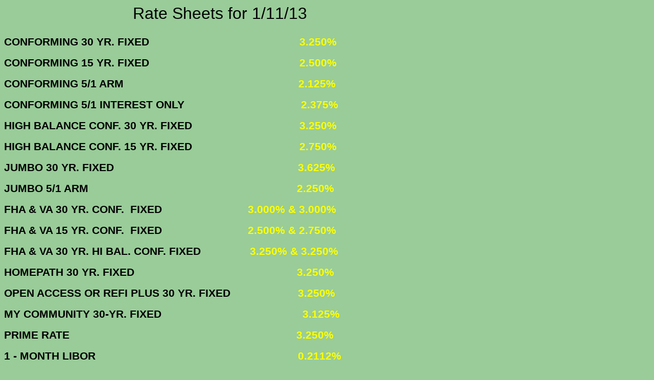

--- FILE ---
content_type: text/html
request_url: http://mortgagestraighttalk.com/pages/rate_sheets/1_11.htm
body_size: 12873
content:
<!DOCTYPE HTML PUBLIC "-//W3C//DTD HTML 4.0 Transitional//EN">
<html>

<head>
<meta name="description" content="This page describes the mistakes made by borrowers.">
<meta name="keywords" content="number, #, one, 1, mistake, borrower, make">
<meta name="GENERATOR" content="Microsoft FrontPage 5.0">
<meta name="ProgId" content="FrontPage.Editor.Document">

<meta http-equiv="Content-Language" content="en-us">
<meta http-equiv="content-type" content="text/html; charset=windows-1252">
<link href="../styles.css" rel="stylesheet" type="text/css">
<title>1_11.</title>
</head>

<body bgcolor="#99CC99" link="#FFFF00" vlink="#FF0000" alink="#FF0000">
			<p class="MsoNormal" align="left"><font face="Arial" size="6">&nbsp;&nbsp;&nbsp;&nbsp;&nbsp;&nbsp;&nbsp;&nbsp;&nbsp;&nbsp;&nbsp;&nbsp;&nbsp;&nbsp;&nbsp;&nbsp;&nbsp;&nbsp;&nbsp;&nbsp;&nbsp;&nbsp;&nbsp;&nbsp;&nbsp;&nbsp;&nbsp; Rate 
          Sheets for 1/11/13<br>
            </font><b>
            <span style="font-size: 16pt; font-family: Arial">&nbsp;&nbsp;&nbsp;&nbsp;&nbsp;&nbsp;&nbsp;&nbsp;&nbsp;&nbsp;&nbsp;&nbsp;&nbsp;&nbsp;&nbsp;&nbsp;&nbsp;&nbsp;&nbsp;&nbsp;&nbsp;&nbsp;&nbsp;&nbsp;&nbsp;&nbsp;&nbsp;&nbsp;&nbsp;&nbsp;&nbsp;&nbsp;&nbsp;&nbsp;&nbsp; &nbsp;&nbsp;&nbsp;&nbsp;&nbsp;&nbsp;&nbsp;&nbsp;&nbsp;&nbsp;&nbsp;&nbsp;&nbsp;&nbsp;&nbsp;&nbsp;&nbsp;&nbsp;&nbsp;&nbsp;&nbsp;&nbsp;&nbsp;&nbsp;&nbsp;&nbsp;&nbsp;&nbsp;&nbsp;&nbsp;&nbsp;&nbsp;&nbsp;&nbsp;&nbsp;&nbsp;&nbsp;&nbsp;&nbsp;
            <br>
            CONFORMING 30 YR. FIXED&nbsp;&nbsp;&nbsp;&nbsp;&nbsp;&nbsp;&nbsp;&nbsp;&nbsp;&nbsp;&nbsp;&nbsp;&nbsp; 
            &nbsp;&nbsp;&nbsp;&nbsp;&nbsp;&nbsp;&nbsp;&nbsp;&nbsp;&nbsp;&nbsp;&nbsp;&nbsp;&nbsp;&nbsp;&nbsp;&nbsp;&nbsp;&nbsp;&nbsp;&nbsp;&nbsp;&nbsp;&nbsp;&nbsp;&nbsp;&nbsp;&nbsp;&nbsp;&nbsp;&nbsp;&nbsp;&nbsp;&nbsp;&nbsp;<font color="#FFFF00">3.250%</font>&nbsp;&nbsp;&nbsp;&nbsp;&nbsp;&nbsp;&nbsp;&nbsp;&nbsp;&nbsp;&nbsp;&nbsp;&nbsp;&nbsp;&nbsp;&nbsp;&nbsp;&nbsp;&nbsp;&nbsp;&nbsp;&nbsp;&nbsp;&nbsp;&nbsp;&nbsp;&nbsp;&nbsp; 
            </span></b></p>
            <p class="MsoNormal"><b>
            <span style="font-size: 16pt; font-family: Arial">CONFORMING 15 YR. 
            FIXED &nbsp;&nbsp;&nbsp;&nbsp; &nbsp;&nbsp;&nbsp;&nbsp;&nbsp;&nbsp;&nbsp;&nbsp;&nbsp;&nbsp;&nbsp;&nbsp;&nbsp;&nbsp;&nbsp;&nbsp;&nbsp;&nbsp;&nbsp;&nbsp;&nbsp;&nbsp;&nbsp;&nbsp;&nbsp;&nbsp;&nbsp;&nbsp;&nbsp;&nbsp;&nbsp;&nbsp;&nbsp;&nbsp;&nbsp;&nbsp;&nbsp;&nbsp;&nbsp;&nbsp;&nbsp;<font color="#FFFF00">&nbsp;&nbsp;2.500%&nbsp;</font> 
            &nbsp;&nbsp;&nbsp;&nbsp;&nbsp;&nbsp;&nbsp;&nbsp;&nbsp;&nbsp;&nbsp;&nbsp;&nbsp;&nbsp;&nbsp;&nbsp;&nbsp;&nbsp;&nbsp;&nbsp;&nbsp;&nbsp;&nbsp;&nbsp;&nbsp;&nbsp;&nbsp;</span></b></p>
            <p class="MsoNormal"><b>
            <span style="font-size: 16pt; font-family: Arial">CONFORMING 
            5/1 ARM&nbsp;&nbsp;&nbsp;&nbsp;&nbsp;&nbsp;&nbsp;&nbsp;&nbsp;&nbsp;&nbsp;&nbsp;&nbsp;&nbsp;&nbsp;&nbsp;&nbsp;&nbsp;&nbsp;&nbsp;&nbsp;&nbsp;&nbsp;&nbsp;&nbsp;&nbsp;&nbsp;&nbsp;&nbsp;&nbsp;&nbsp;&nbsp; 
            &nbsp;&nbsp;&nbsp;&nbsp;&nbsp;&nbsp;&nbsp;&nbsp;&nbsp;&nbsp;&nbsp;&nbsp;&nbsp;&nbsp;&nbsp;&nbsp;&nbsp;&nbsp;&nbsp;&nbsp;&nbsp;&nbsp;&nbsp;&nbsp;<font color="#FFFF00">2.125%</font> 
            &nbsp;&nbsp;&nbsp;&nbsp;&nbsp;&nbsp;&nbsp;&nbsp;&nbsp;&nbsp;&nbsp;&nbsp;&nbsp;&nbsp;&nbsp;&nbsp;&nbsp;&nbsp;&nbsp;&nbsp;&nbsp;&nbsp;&nbsp;&nbsp;&nbsp;&nbsp;&nbsp;&nbsp;</span></b></p>
            <p class="MsoNormal"><b>
            <span style="font-size: 16pt; font-family: Arial">CONFORMING 5/1 
            INTEREST ONLY&nbsp;&nbsp;&nbsp;&nbsp;&nbsp;&nbsp;&nbsp;&nbsp;&nbsp;&nbsp;&nbsp; 
            &nbsp;&nbsp;&nbsp;&nbsp;&nbsp;&nbsp;&nbsp;&nbsp;&nbsp;&nbsp;&nbsp;&nbsp;&nbsp;&nbsp;&nbsp;&nbsp;&nbsp;&nbsp;&nbsp;&nbsp;&nbsp;&nbsp;&nbsp;&nbsp;&nbsp;<font color="#FFFF00"> 2.375%
            </font>&nbsp;&nbsp;&nbsp;&nbsp;&nbsp;&nbsp;&nbsp;&nbsp;&nbsp;&nbsp;&nbsp;&nbsp;&nbsp;&nbsp;&nbsp;&nbsp;&nbsp;&nbsp;</span></b></p>
            <p class="MsoNormal"><b>
            <span style="font-size: 16pt; font-family: Arial">HIGH BALANCE CONF. 
            30 YR. FIXED &nbsp;&nbsp;&nbsp;&nbsp;&nbsp;&nbsp;&nbsp;&nbsp;&nbsp;&nbsp;&nbsp;&nbsp;&nbsp;&nbsp;&nbsp;&nbsp;&nbsp;&nbsp;&nbsp;&nbsp;&nbsp;&nbsp;&nbsp;&nbsp;&nbsp;&nbsp;&nbsp;&nbsp;&nbsp;&nbsp;&nbsp;&nbsp;&nbsp;<font color="#FFFF00"> 3.250%</font> 
            &nbsp;&nbsp;&nbsp;&nbsp;&nbsp;&nbsp;&nbsp;&nbsp;&nbsp;&nbsp;&nbsp;&nbsp;&nbsp;&nbsp;&nbsp;&nbsp;&nbsp;&nbsp;&nbsp;&nbsp;&nbsp;&nbsp;&nbsp;&nbsp;&nbsp;&nbsp;&nbsp;&nbsp;</span></b></p>
            <p class="MsoNormal"><b>
            <span style="font-size: 16pt; font-family: Arial">HIGH BALANCE CONF. 
            15 YR. FIXED &nbsp;&nbsp;&nbsp;&nbsp;&nbsp;&nbsp;&nbsp;&nbsp;&nbsp;&nbsp;&nbsp;&nbsp;&nbsp;&nbsp;&nbsp;&nbsp;&nbsp;&nbsp;&nbsp;&nbsp;&nbsp;&nbsp;&nbsp;&nbsp;&nbsp;&nbsp;&nbsp;&nbsp;&nbsp;&nbsp;&nbsp;&nbsp;&nbsp;<font color="#FFFF00"> 2.750%</font>&nbsp;&nbsp;&nbsp;&nbsp;&nbsp; 
            &nbsp;&nbsp;&nbsp;&nbsp;&nbsp;&nbsp;&nbsp;&nbsp;&nbsp;&nbsp;&nbsp;&nbsp;&nbsp;&nbsp;&nbsp;&nbsp;&nbsp;&nbsp;&nbsp;&nbsp;&nbsp;&nbsp;&nbsp;</span></b></p>
            <p class="MsoNormal"><b>
            <span style="font-size: 16pt; font-family: Arial">JUMBO 30 YR. FIXED&nbsp;&nbsp;&nbsp;&nbsp;&nbsp;&nbsp;&nbsp;&nbsp; 
            &nbsp;&nbsp;&nbsp;&nbsp;&nbsp;&nbsp;&nbsp;&nbsp;&nbsp;&nbsp;&nbsp;&nbsp;&nbsp;&nbsp;&nbsp;&nbsp;&nbsp;&nbsp;&nbsp;&nbsp;&nbsp;&nbsp;&nbsp;&nbsp;&nbsp;&nbsp;&nbsp;&nbsp;&nbsp;&nbsp;&nbsp;&nbsp;&nbsp;&nbsp;&nbsp;&nbsp;&nbsp;&nbsp;&nbsp;&nbsp;&nbsp;&nbsp;&nbsp;&nbsp;&nbsp;&nbsp;&nbsp;&nbsp;&nbsp;&nbsp;<font color="#FFFF00"> 3.625%</font>&nbsp;&nbsp;&nbsp;&nbsp;&nbsp;&nbsp;&nbsp;&nbsp;&nbsp;&nbsp;&nbsp;&nbsp;&nbsp;&nbsp; 
            &nbsp;&nbsp;&nbsp;&nbsp;&nbsp;&nbsp;&nbsp;&nbsp;&nbsp;&nbsp;&nbsp;&nbsp;&nbsp;&nbsp;&nbsp;</span></b></p>
            <p class="MsoNormal"><b>
            <span style="font-size: 16pt; font-family: Arial">JUMBO 5/1 ARM&nbsp;&nbsp;&nbsp;&nbsp;&nbsp;&nbsp;&nbsp;&nbsp;&nbsp;&nbsp;&nbsp;&nbsp;&nbsp;&nbsp;&nbsp;&nbsp;&nbsp;&nbsp;&nbsp; 
            &nbsp;&nbsp;&nbsp;&nbsp;&nbsp;&nbsp;&nbsp;&nbsp;&nbsp;&nbsp;&nbsp;&nbsp;&nbsp;&nbsp;&nbsp;&nbsp;&nbsp;&nbsp;&nbsp;&nbsp;&nbsp;&nbsp;&nbsp;&nbsp;&nbsp;&nbsp;&nbsp;&nbsp;&nbsp;&nbsp;&nbsp;&nbsp;&nbsp;&nbsp;&nbsp;&nbsp;&nbsp;&nbsp;&nbsp;&nbsp;&nbsp;&nbsp;&nbsp;&nbsp;&nbsp;&nbsp;&nbsp;&nbsp;<font color="#FFFF00">2.250%</font> 
            &nbsp;&nbsp;&nbsp;&nbsp;&nbsp;&nbsp;&nbsp;&nbsp;&nbsp;&nbsp;&nbsp;&nbsp;&nbsp;&nbsp;&nbsp;&nbsp;&nbsp;&nbsp;&nbsp;&nbsp;&nbsp;&nbsp;&nbsp;&nbsp;&nbsp;&nbsp;&nbsp;&nbsp;</span></b></p>
            <p class="MsoNormal"><b>
            <span style="font-size: 16pt; font-family: Arial">FHA &amp; VA 30 YR. 
            CONF. &nbsp;FIXED&nbsp; &nbsp;&nbsp;&nbsp;&nbsp;&nbsp;&nbsp;&nbsp;&nbsp;&nbsp;&nbsp;&nbsp;&nbsp;&nbsp;&nbsp;&nbsp;&nbsp;&nbsp;&nbsp;&nbsp;&nbsp;&nbsp;&nbsp;&nbsp;&nbsp;&nbsp;&nbsp;<font color="#FFFF00">3.000% 
            &amp; 3.000%</font> &nbsp;&nbsp;&nbsp;</span></b></p>
            <p class="MsoNormal"><b>
            <span style="font-size: 16pt; font-family: Arial">FHA &amp; VA 15 YR. 
            CONF.&nbsp; FIXED &nbsp;&nbsp;&nbsp;&nbsp;&nbsp;&nbsp;&nbsp;&nbsp;&nbsp;&nbsp;&nbsp;&nbsp;&nbsp;&nbsp;&nbsp;&nbsp;&nbsp;&nbsp;&nbsp;&nbsp;&nbsp;&nbsp;&nbsp;&nbsp;&nbsp;&nbsp;&nbsp;<font color="#FFFF00">2.500% 
            &amp; 2.750%</font> &nbsp;&nbsp;&nbsp;</span></b></p>
            <p class="MsoNormal" style="text-align:justify"><b>
            <span style="font-size: 16pt; font-family: Arial">FHA &amp; VA 30 YR. HI 
            BAL. CONF. FIXED &nbsp;&nbsp;&nbsp;&nbsp;&nbsp;&nbsp; &nbsp;&nbsp;&nbsp;&nbsp;&nbsp;&nbsp;&nbsp; <font color="#FFFF00">3.250% &amp; 
            3.250% </font>&nbsp;&nbsp;&nbsp;</span></b></p>
            <p class="MsoNormal"><b>
            <span style="font-size: 16pt; font-family: Arial">HOMEPATH 30 YR. 
            FIXED&nbsp;&nbsp;&nbsp;&nbsp;&nbsp;&nbsp;&nbsp;&nbsp;&nbsp;&nbsp;&nbsp;&nbsp;&nbsp;&nbsp;&nbsp;&nbsp;&nbsp;&nbsp;&nbsp;&nbsp;&nbsp;&nbsp;&nbsp; &nbsp;&nbsp;&nbsp;&nbsp;&nbsp; &nbsp;&nbsp;&nbsp;&nbsp;&nbsp;&nbsp;&nbsp;&nbsp;&nbsp;&nbsp;&nbsp;&nbsp;&nbsp;&nbsp;&nbsp;&nbsp;&nbsp;&nbsp;&nbsp;&nbsp;&nbsp;&nbsp;&nbsp;<font color="#FFFF00">3.250%&nbsp;&nbsp;</font>&nbsp;&nbsp;&nbsp;&nbsp;&nbsp;&nbsp;&nbsp;&nbsp; 
            &nbsp;&nbsp;&nbsp;&nbsp;&nbsp;&nbsp;&nbsp;&nbsp;&nbsp;&nbsp;&nbsp;&nbsp;&nbsp;&nbsp;&nbsp;&nbsp;&nbsp;&nbsp;</span></b></p>
            <p class="MsoNormal"><b>
            <span style="font-size: 16pt; font-family: Arial">OPEN ACCESS OR 
            REFI PLUS 30 YR. FIXED&nbsp;&nbsp;&nbsp; &nbsp;&nbsp;&nbsp;&nbsp;&nbsp;&nbsp;&nbsp;&nbsp;&nbsp;&nbsp;&nbsp;&nbsp;&nbsp;&nbsp;&nbsp;&nbsp;&nbsp;&nbsp;<font color="#FFFF00">3.250%
            </font>&nbsp;&nbsp;&nbsp;&nbsp;&nbsp;&nbsp;&nbsp;&nbsp;&nbsp;&nbsp;&nbsp;&nbsp;&nbsp;&nbsp;&nbsp;&nbsp;&nbsp;&nbsp;&nbsp;&nbsp;&nbsp;&nbsp;&nbsp;&nbsp;&nbsp;&nbsp;&nbsp;&nbsp;</span></b></p>
            <p class="MsoNormal"><b>
            <span style="font-size: 16pt; font-family: Arial">MY COMMUNITY 
            30-YR. FIXED&nbsp; &nbsp;&nbsp;&nbsp;&nbsp;&nbsp;&nbsp;&nbsp;&nbsp;&nbsp;&nbsp;&nbsp;&nbsp;&nbsp;&nbsp;&nbsp;&nbsp;&nbsp;&nbsp; &nbsp;&nbsp;&nbsp;&nbsp;&nbsp;&nbsp;&nbsp;&nbsp;&nbsp;&nbsp;&nbsp;&nbsp;&nbsp;&nbsp;&nbsp;&nbsp;&nbsp;&nbsp;&nbsp;&nbsp;&nbsp;&nbsp;&nbsp;&nbsp;&nbsp;<font color="#FFFF00">3.125%</font>&nbsp;&nbsp;&nbsp;&nbsp;&nbsp;&nbsp;&nbsp;&nbsp;&nbsp;&nbsp;&nbsp;&nbsp;&nbsp;&nbsp;&nbsp;&nbsp;&nbsp;&nbsp;&nbsp;&nbsp;&nbsp;&nbsp;&nbsp;&nbsp;&nbsp;&nbsp; 
            &nbsp;</span></b></p>
            <p><b>
            <span style="font-family: Arial; font-size: 16pt">PRIME RATE&nbsp;&nbsp;&nbsp;&nbsp;&nbsp;&nbsp;&nbsp;&nbsp;&nbsp;&nbsp;&nbsp;&nbsp;&nbsp;&nbsp;&nbsp;&nbsp;&nbsp;&nbsp;&nbsp;&nbsp;&nbsp;&nbsp;&nbsp;&nbsp;&nbsp;&nbsp;&nbsp;&nbsp;&nbsp;&nbsp;&nbsp;&nbsp;&nbsp;&nbsp;&nbsp;&nbsp;&nbsp;&nbsp;&nbsp;&nbsp;&nbsp;&nbsp;&nbsp;&nbsp;&nbsp;&nbsp;&nbsp;&nbsp;&nbsp;&nbsp;&nbsp;&nbsp;&nbsp;&nbsp;&nbsp;&nbsp;&nbsp;&nbsp;&nbsp;&nbsp;&nbsp;&nbsp;&nbsp;&nbsp;&nbsp;&nbsp;&nbsp;&nbsp;&nbsp;&nbsp;&nbsp;&nbsp;&nbsp;&nbsp;<font color="#FFFF00">3.250%</font>&nbsp;&nbsp;&nbsp;&nbsp;&nbsp;&nbsp;</span><span style="font-size: 16pt; font-family: Arial">&nbsp;&nbsp;&nbsp;&nbsp;&nbsp;&nbsp;&nbsp;&nbsp;&nbsp;&nbsp;&nbsp;&nbsp;&nbsp;&nbsp;&nbsp;&nbsp;&nbsp;&nbsp;&nbsp;<span style="color:
red">&nbsp;</span></span></b></p>
			<p class="MsoNormal" align="left"><font face="Arial"><b><font style="font-size: 16pt">1 - MONTH LIBOR </font></b>
                <font style="font-size: 16pt">&nbsp;&nbsp;&nbsp;&nbsp;&nbsp;&nbsp;&nbsp;&nbsp;&nbsp;&nbsp;&nbsp;&nbsp;&nbsp;&nbsp;&nbsp;&nbsp;&nbsp;&nbsp;&nbsp;&nbsp;&nbsp;&nbsp;&nbsp;&nbsp;&nbsp;&nbsp;&nbsp;&nbsp;&nbsp;&nbsp;&nbsp;&nbsp;&nbsp;&nbsp;&nbsp;&nbsp;&nbsp;&nbsp;&nbsp;
                </font> 
                <span style="font-weight: 700"><font style="font-size: 16pt">&nbsp;&nbsp;&nbsp;&nbsp;&nbsp;&nbsp; &nbsp;&nbsp;&nbsp;&nbsp;&nbsp;&nbsp;&nbsp;&nbsp;&nbsp;&nbsp;&nbsp;&nbsp;&nbsp;&nbsp;&nbsp;<font color="#FFFF00">&nbsp;&nbsp; 0.2112%<br>
            <br>
            </font>
                </font></span><b>
                <font style="font-size: 16pt">12 - MONTH LIBOR </font></b>
                <font style="font-size: 16pt">&nbsp;&nbsp;&nbsp;&nbsp;&nbsp;&nbsp;&nbsp;&nbsp;&nbsp;&nbsp;&nbsp;&nbsp;&nbsp;&nbsp;&nbsp;&nbsp;&nbsp;&nbsp;&nbsp;&nbsp;&nbsp;&nbsp;&nbsp;&nbsp;&nbsp;&nbsp;&nbsp;&nbsp;&nbsp;&nbsp;&nbsp;&nbsp;&nbsp;&nbsp;&nbsp;&nbsp;&nbsp;&nbsp;&nbsp;
                </font> 
                <span style="font-weight: 700"><font style="font-size: 16pt">
                &nbsp;&nbsp;&nbsp;&nbsp;&nbsp;&nbsp;&nbsp;&nbsp;&nbsp;&nbsp;&nbsp;&nbsp;&nbsp;&nbsp;&nbsp;&nbsp;&nbsp;&nbsp;&nbsp;&nbsp;<font color="#FFFF00">&nbsp;&nbsp; 
            0.8489%</font></font></span></font></p>
			<blockquote>
              <blockquote>
                <blockquote>
                  <blockquote>
                    <blockquote>
            <p class="MsoNormal" align="left"><b>
            <span style="font-size: 18.0pt; font-family: Vrinda; color: #FFFF00">
            <br>
            Conforming 
            =/&lt; $417,000 &lt; H.B. Conforming &lt; $697,500 &lt; Jumbo </span></b></p>
			<blockquote>
            <p class="MsoNormal" align="center" style="text-align:center">
            <span style="font-size: 8.0pt; font-family: Arial">RATES CHANGE 
            DAILY, ABOVE RATES PRICED @ PAR, 30 DAY LOCKS ASSUMED</span></p>
		            </blockquote>
		            </blockquote>
                  </blockquote>
                </blockquote>
              </blockquote>
        </blockquote>
		<div align="center">
			<img src="../../images/morty2.gif" alt="" border="0" width="130" height="128">
			<p><font size="2">Copyright © 2013 Rod Haase.&nbsp; All rights 
            reserved.</font></p>
			<p>&nbsp;</p></div>
	</body>

</html>